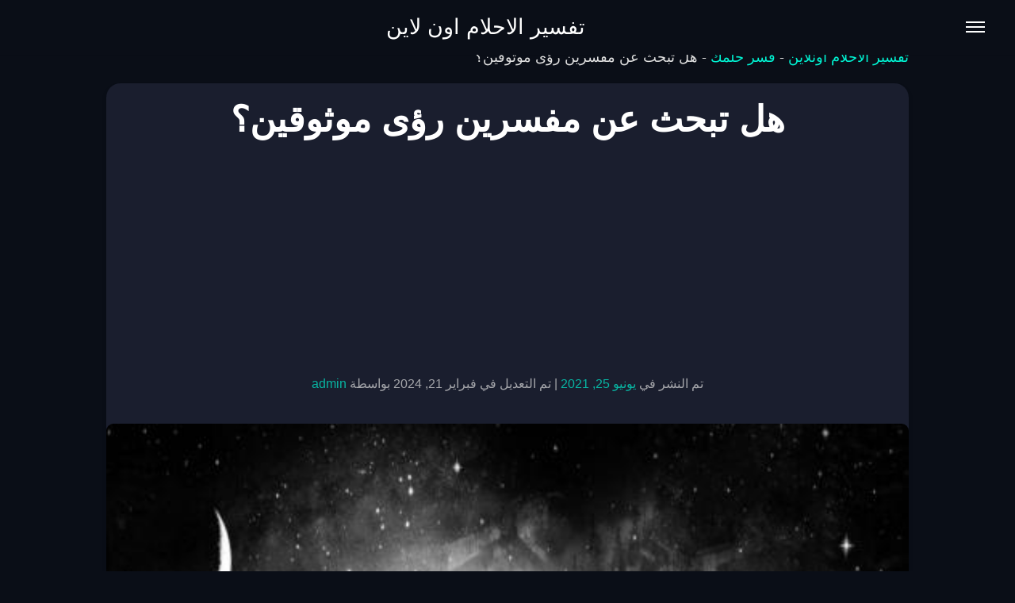

--- FILE ---
content_type: text/html; charset=UTF-8
request_url: https://interpret-dreams-online.com/%D9%85%D9%81%D8%B3%D8%B1%D9%8A%D9%86-%D8%B1%D8%A4%D9%89/
body_size: 16157
content:
<!DOCTYPE html>
<html dir="rtl" lang="ar" prefix="og: https://ogp.me/ns#">
<head>
    <meta charset="UTF-8">
    <meta name="viewport" content="width=device-width, initial-scale=1">
	
	<script async src="https://pagead2.googlesyndication.com/pagead/js/adsbygoogle.js?client=ca-pub-9187798489466970"
     crossorigin="anonymous"></script>
<!-- Google tag (gtag.js) -->
<script async src="https://www.googletagmanager.com/gtag/js?id=G-WZTL1KV0HK"></script>
<script>
  window.dataLayer = window.dataLayer || [];
  function gtag(){dataLayer.push(arguments);}
  gtag('js', new Date());

  gtag('config', 'G-WZTL1KV0HK');
</script>
    <meta name="uri-translation" content="on" />
<!-- تحسين محرك البحث بواسطة رانك ماث - https://rankmath.com/ -->
<title>هل تبحث عن مفسرين رؤى موثوقين؟ - تفسير الاحلام اون لاين</title>
<meta name="description" content="مفسرين رؤى وخدمة تفسير متكاملةإذا كنت بحاجة إلى مفسرين رؤى موثوق في علمهم وخبرتهم لتطمئن تمامًا تجاه كل ما ترى في منامك، استعن بتطبيق &quot;فسر حلمك&quot; المتكامل"/>
<meta name="robots" content="follow, index, max-snippet:-1, max-video-preview:-1, max-image-preview:large"/>
<link rel="canonical" href="https://interpret-dreams-online.com/%d9%85%d9%81%d8%b3%d8%b1%d9%8a%d9%86-%d8%b1%d8%a4%d9%89/" />
<meta property="og:locale" content="ar_AR" />
<meta property="og:type" content="article" />
<meta property="og:title" content="هل تبحث عن مفسرين رؤى موثوقين؟ - تفسير الاحلام اون لاين" />
<meta property="og:description" content="مفسرين رؤى وخدمة تفسير متكاملةإذا كنت بحاجة إلى مفسرين رؤى موثوق في علمهم وخبرتهم لتطمئن تمامًا تجاه كل ما ترى في منامك، استعن بتطبيق &quot;فسر حلمك&quot; المتكامل" />
<meta property="og:url" content="https://interpret-dreams-online.com/%d9%85%d9%81%d8%b3%d8%b1%d9%8a%d9%86-%d8%b1%d8%a4%d9%89/" />
<meta property="og:site_name" content="تفسير الاحلام اون لاين" />
<meta property="article:publisher" content="https://www.facebook.com/A.Plan.Agency.Seo" />
<meta property="article:section" content="فسر حلمك" />
<meta property="og:updated_time" content="2024-02-21T14:07:15+02:00" />
<meta property="og:image" content="https://interpret-dreams-online.com/wp-content/uploads/2021/06/مفسرين-رؤى.jpg" />
<meta property="og:image:secure_url" content="https://interpret-dreams-online.com/wp-content/uploads/2021/06/مفسرين-رؤى.jpg" />
<meta property="og:image:width" content="500" />
<meta property="og:image:height" content="500" />
<meta property="og:image:alt" content="مفسرين رؤى 2021" />
<meta property="og:image:type" content="image/jpeg" />
<meta property="article:published_time" content="2021-06-25T16:48:52+02:00" />
<meta property="article:modified_time" content="2024-02-21T14:07:15+02:00" />
<meta name="twitter:card" content="summary_large_image" />
<meta name="twitter:title" content="هل تبحث عن مفسرين رؤى موثوقين؟ - تفسير الاحلام اون لاين" />
<meta name="twitter:description" content="مفسرين رؤى وخدمة تفسير متكاملةإذا كنت بحاجة إلى مفسرين رؤى موثوق في علمهم وخبرتهم لتطمئن تمامًا تجاه كل ما ترى في منامك، استعن بتطبيق &quot;فسر حلمك&quot; المتكامل" />
<meta name="twitter:image" content="https://interpret-dreams-online.com/wp-content/uploads/2021/06/مفسرين-رؤى.jpg" />
<meta name="twitter:label1" content="كُتب بواسطة" />
<meta name="twitter:data1" content="admin" />
<meta name="twitter:label2" content="مدة القراءة" />
<meta name="twitter:data2" content="5 دقائق" />
<script type="application/ld+json" class="rank-math-schema">{"@context":"https://schema.org","@graph":[{"@type":"Organization","@id":"https://interpret-dreams-online.com/#organization","name":"A Plan Agency","sameAs":["https://www.facebook.com/A.Plan.Agency.Seo"]},{"@type":"WebSite","@id":"https://interpret-dreams-online.com/#website","url":"https://interpret-dreams-online.com","name":"\u062a\u0641\u0633\u064a\u0631 \u0627\u0644\u0627\u062d\u0644\u0627\u0645 \u0627\u0648\u0646 \u0644\u0627\u064a\u0646","publisher":{"@id":"https://interpret-dreams-online.com/#organization"},"inLanguage":"ar"},{"@type":"ImageObject","@id":"https://interpret-dreams-online.com/wp-content/uploads/2021/06/\u0645\u0641\u0633\u0631\u064a\u0646-\u0631\u0624\u0649.jpg","url":"https://interpret-dreams-online.com/wp-content/uploads/2021/06/\u0645\u0641\u0633\u0631\u064a\u0646-\u0631\u0624\u0649.jpg","width":"500","height":"500","caption":"\u0645\u0641\u0633\u0631\u064a\u0646 \u0631\u0624\u0649 2021","inLanguage":"ar"},{"@type":"BreadcrumbList","@id":"https://interpret-dreams-online.com/%d9%85%d9%81%d8%b3%d8%b1%d9%8a%d9%86-%d8%b1%d8%a4%d9%89/#breadcrumb","itemListElement":[{"@type":"ListItem","position":"1","item":{"@id":"https://interpret-dreams-online.com","name":"\u062a\u0641\u0633\u064a\u0631 \u0627\u0644\u0627\u062d\u0644\u0627\u0645 \u0627\u0648\u0646\u0644\u0627\u064a\u0646"}},{"@type":"ListItem","position":"2","item":{"@id":"https://interpret-dreams-online.com/category/%d9%81%d8%b3%d8%b1-%d8%ad%d9%84%d9%85%d9%83/","name":"\u0641\u0633\u0631 \u062d\u0644\u0645\u0643"}},{"@type":"ListItem","position":"3","item":{"@id":"https://interpret-dreams-online.com/%d9%85%d9%81%d8%b3%d8%b1%d9%8a%d9%86-%d8%b1%d8%a4%d9%89/","name":"\u0647\u0644 \u062a\u0628\u062d\u062b \u0639\u0646 \u0645\u0641\u0633\u0631\u064a\u0646 \u0631\u0624\u0649 \u0645\u0648\u062b\u0648\u0642\u064a\u0646\u061f"}}]},{"@type":"WebPage","@id":"https://interpret-dreams-online.com/%d9%85%d9%81%d8%b3%d8%b1%d9%8a%d9%86-%d8%b1%d8%a4%d9%89/#webpage","url":"https://interpret-dreams-online.com/%d9%85%d9%81%d8%b3%d8%b1%d9%8a%d9%86-%d8%b1%d8%a4%d9%89/","name":"\u0647\u0644 \u062a\u0628\u062d\u062b \u0639\u0646 \u0645\u0641\u0633\u0631\u064a\u0646 \u0631\u0624\u0649 \u0645\u0648\u062b\u0648\u0642\u064a\u0646\u061f - \u062a\u0641\u0633\u064a\u0631 \u0627\u0644\u0627\u062d\u0644\u0627\u0645 \u0627\u0648\u0646 \u0644\u0627\u064a\u0646","datePublished":"2021-06-25T16:48:52+02:00","dateModified":"2024-02-21T14:07:15+02:00","isPartOf":{"@id":"https://interpret-dreams-online.com/#website"},"primaryImageOfPage":{"@id":"https://interpret-dreams-online.com/wp-content/uploads/2021/06/\u0645\u0641\u0633\u0631\u064a\u0646-\u0631\u0624\u0649.jpg"},"inLanguage":"ar","breadcrumb":{"@id":"https://interpret-dreams-online.com/%d9%85%d9%81%d8%b3%d8%b1%d9%8a%d9%86-%d8%b1%d8%a4%d9%89/#breadcrumb"}},{"@type":"Person","@id":"https://interpret-dreams-online.com/author/admin/","name":"admin","url":"https://interpret-dreams-online.com/author/admin/","image":{"@type":"ImageObject","@id":"https://secure.gravatar.com/avatar/5995777f47aac57a9aa0f26fc41505e7f1d89d55c6c4a4356064da51755972df?s=96&amp;d=blank&amp;r=g","url":"https://secure.gravatar.com/avatar/5995777f47aac57a9aa0f26fc41505e7f1d89d55c6c4a4356064da51755972df?s=96&amp;d=blank&amp;r=g","caption":"admin","inLanguage":"ar"},"sameAs":["http://interpret-dreams-online.com"],"worksFor":{"@id":"https://interpret-dreams-online.com/#organization"}},{"@type":"BlogPosting","headline":"\u0647\u0644 \u062a\u0628\u062d\u062b \u0639\u0646 \u0645\u0641\u0633\u0631\u064a\u0646 \u0631\u0624\u0649 \u0645\u0648\u062b\u0648\u0642\u064a\u0646\u061f - \u062a\u0641\u0633\u064a\u0631 \u0627\u0644\u0627\u062d\u0644\u0627\u0645 \u0627\u0648\u0646 \u0644\u0627\u064a\u0646","datePublished":"2021-06-25T16:48:52+02:00","dateModified":"2024-02-21T14:07:15+02:00","articleSection":"\u0641\u0633\u0631 \u062d\u0644\u0645\u0643","author":{"@id":"https://interpret-dreams-online.com/author/admin/","name":"admin"},"publisher":{"@id":"https://interpret-dreams-online.com/#organization"},"description":"\u0645\u0641\u0633\u0631\u064a\u0646 \u0631\u0624\u0649 \u0648\u062e\u062f\u0645\u0629 \u062a\u0641\u0633\u064a\u0631 \u0645\u062a\u0643\u0627\u0645\u0644\u0629\u0625\u0630\u0627 \u0643\u0646\u062a \u0628\u062d\u0627\u062c\u0629 \u0625\u0644\u0649 \u0645\u0641\u0633\u0631\u064a\u0646 \u0631\u0624\u0649 \u0645\u0648\u062b\u0648\u0642 \u0641\u064a \u0639\u0644\u0645\u0647\u0645 \u0648\u062e\u0628\u0631\u062a\u0647\u0645 \u0644\u062a\u0637\u0645\u0626\u0646 \u062a\u0645\u0627\u0645\u064b\u0627 \u062a\u062c\u0627\u0647 \u0643\u0644 \u0645\u0627 \u062a\u0631\u0649 \u0641\u064a \u0645\u0646\u0627\u0645\u0643\u060c \u0627\u0633\u062a\u0639\u0646 \u0628\u062a\u0637\u0628\u064a\u0642 &quot;\u0641\u0633\u0631 \u062d\u0644\u0645\u0643&quot; \u0627\u0644\u0645\u062a\u0643\u0627\u0645\u0644","name":"\u0647\u0644 \u062a\u0628\u062d\u062b \u0639\u0646 \u0645\u0641\u0633\u0631\u064a\u0646 \u0631\u0624\u0649 \u0645\u0648\u062b\u0648\u0642\u064a\u0646\u061f - \u062a\u0641\u0633\u064a\u0631 \u0627\u0644\u0627\u062d\u0644\u0627\u0645 \u0627\u0648\u0646 \u0644\u0627\u064a\u0646","@id":"https://interpret-dreams-online.com/%d9%85%d9%81%d8%b3%d8%b1%d9%8a%d9%86-%d8%b1%d8%a4%d9%89/#richSnippet","isPartOf":{"@id":"https://interpret-dreams-online.com/%d9%85%d9%81%d8%b3%d8%b1%d9%8a%d9%86-%d8%b1%d8%a4%d9%89/#webpage"},"image":{"@id":"https://interpret-dreams-online.com/wp-content/uploads/2021/06/\u0645\u0641\u0633\u0631\u064a\u0646-\u0631\u0624\u0649.jpg"},"inLanguage":"ar","mainEntityOfPage":{"@id":"https://interpret-dreams-online.com/%d9%85%d9%81%d8%b3%d8%b1%d9%8a%d9%86-%d8%b1%d8%a4%d9%89/#webpage"}}]}</script>
<!-- /إضافة تحسين محركات البحث لووردبريس Rank Math -->

<link rel='dns-prefetch' href='//cdnjs.cloudflare.com' />
<link rel="alternate" type="application/rss+xml" title="تفسير الاحلام اون لاين &laquo; الخلاصة" href="https://interpret-dreams-online.com/feed/" />
<link rel="alternate" type="application/rss+xml" title="تفسير الاحلام اون لاين &laquo; خلاصة التعليقات" href="https://interpret-dreams-online.com/comments/feed/" />
<link rel="alternate" type="application/rss+xml" title="تفسير الاحلام اون لاين &laquo; هل تبحث عن مفسرين رؤى موثوقين؟ خلاصة التعليقات" href="https://interpret-dreams-online.com/%d9%85%d9%81%d8%b3%d8%b1%d9%8a%d9%86-%d8%b1%d8%a4%d9%89/feed/" />
<link rel="alternate" title="oEmbed (JSON)" type="application/json+oembed" href="https://interpret-dreams-online.com/wp-json/oembed/1.0/embed?url=https%3A%2F%2Finterpret-dreams-online.com%2F%25d9%2585%25d9%2581%25d8%25b3%25d8%25b1%25d9%258a%25d9%2586-%25d8%25b1%25d8%25a4%25d9%2589%2F" />
<link rel="alternate" title="oEmbed (XML)" type="text/xml+oembed" href="https://interpret-dreams-online.com/wp-json/oembed/1.0/embed?url=https%3A%2F%2Finterpret-dreams-online.com%2F%25d9%2585%25d9%2581%25d8%25b3%25d8%25b1%25d9%258a%25d9%2586-%25d8%25b1%25d8%25a4%25d9%2589%2F&#038;format=xml" />
<style id='wp-img-auto-sizes-contain-inline-css'>
img:is([sizes=auto i],[sizes^="auto," i]){contain-intrinsic-size:3000px 1500px}
/*# sourceURL=wp-img-auto-sizes-contain-inline-css */
</style>
<style id='wp-emoji-styles-inline-css'>

	img.wp-smiley, img.emoji {
		display: inline !important;
		border: none !important;
		box-shadow: none !important;
		height: 1em !important;
		width: 1em !important;
		margin: 0 0.07em !important;
		vertical-align: -0.1em !important;
		background: none !important;
		padding: 0 !important;
	}
/*# sourceURL=wp-emoji-styles-inline-css */
</style>
<style id='wp-block-library-inline-css'>
:root{--wp-block-synced-color:#7a00df;--wp-block-synced-color--rgb:122,0,223;--wp-bound-block-color:var(--wp-block-synced-color);--wp-editor-canvas-background:#ddd;--wp-admin-theme-color:#007cba;--wp-admin-theme-color--rgb:0,124,186;--wp-admin-theme-color-darker-10:#006ba1;--wp-admin-theme-color-darker-10--rgb:0,107,160.5;--wp-admin-theme-color-darker-20:#005a87;--wp-admin-theme-color-darker-20--rgb:0,90,135;--wp-admin-border-width-focus:2px}@media (min-resolution:192dpi){:root{--wp-admin-border-width-focus:1.5px}}.wp-element-button{cursor:pointer}:root .has-very-light-gray-background-color{background-color:#eee}:root .has-very-dark-gray-background-color{background-color:#313131}:root .has-very-light-gray-color{color:#eee}:root .has-very-dark-gray-color{color:#313131}:root .has-vivid-green-cyan-to-vivid-cyan-blue-gradient-background{background:linear-gradient(135deg,#00d084,#0693e3)}:root .has-purple-crush-gradient-background{background:linear-gradient(135deg,#34e2e4,#4721fb 50%,#ab1dfe)}:root .has-hazy-dawn-gradient-background{background:linear-gradient(135deg,#faaca8,#dad0ec)}:root .has-subdued-olive-gradient-background{background:linear-gradient(135deg,#fafae1,#67a671)}:root .has-atomic-cream-gradient-background{background:linear-gradient(135deg,#fdd79a,#004a59)}:root .has-nightshade-gradient-background{background:linear-gradient(135deg,#330968,#31cdcf)}:root .has-midnight-gradient-background{background:linear-gradient(135deg,#020381,#2874fc)}:root{--wp--preset--font-size--normal:16px;--wp--preset--font-size--huge:42px}.has-regular-font-size{font-size:1em}.has-larger-font-size{font-size:2.625em}.has-normal-font-size{font-size:var(--wp--preset--font-size--normal)}.has-huge-font-size{font-size:var(--wp--preset--font-size--huge)}.has-text-align-center{text-align:center}.has-text-align-left{text-align:left}.has-text-align-right{text-align:right}.has-fit-text{white-space:nowrap!important}#end-resizable-editor-section{display:none}.aligncenter{clear:both}.items-justified-left{justify-content:flex-start}.items-justified-center{justify-content:center}.items-justified-right{justify-content:flex-end}.items-justified-space-between{justify-content:space-between}.screen-reader-text{border:0;clip-path:inset(50%);height:1px;margin:-1px;overflow:hidden;padding:0;position:absolute;width:1px;word-wrap:normal!important}.screen-reader-text:focus{background-color:#ddd;clip-path:none;color:#444;display:block;font-size:1em;height:auto;left:5px;line-height:normal;padding:15px 23px 14px;text-decoration:none;top:5px;width:auto;z-index:100000}html :where(.has-border-color){border-style:solid}html :where([style*=border-top-color]){border-top-style:solid}html :where([style*=border-right-color]){border-right-style:solid}html :where([style*=border-bottom-color]){border-bottom-style:solid}html :where([style*=border-left-color]){border-left-style:solid}html :where([style*=border-width]){border-style:solid}html :where([style*=border-top-width]){border-top-style:solid}html :where([style*=border-right-width]){border-right-style:solid}html :where([style*=border-bottom-width]){border-bottom-style:solid}html :where([style*=border-left-width]){border-left-style:solid}html :where(img[class*=wp-image-]){height:auto;max-width:100%}:where(figure){margin:0 0 1em}html :where(.is-position-sticky){--wp-admin--admin-bar--position-offset:var(--wp-admin--admin-bar--height,0px)}@media screen and (max-width:600px){html :where(.is-position-sticky){--wp-admin--admin-bar--position-offset:0px}}

/*# sourceURL=wp-block-library-inline-css */
</style><style id='global-styles-inline-css'>
:root{--wp--preset--aspect-ratio--square: 1;--wp--preset--aspect-ratio--4-3: 4/3;--wp--preset--aspect-ratio--3-4: 3/4;--wp--preset--aspect-ratio--3-2: 3/2;--wp--preset--aspect-ratio--2-3: 2/3;--wp--preset--aspect-ratio--16-9: 16/9;--wp--preset--aspect-ratio--9-16: 9/16;--wp--preset--color--black: #000000;--wp--preset--color--cyan-bluish-gray: #abb8c3;--wp--preset--color--white: #ffffff;--wp--preset--color--pale-pink: #f78da7;--wp--preset--color--vivid-red: #cf2e2e;--wp--preset--color--luminous-vivid-orange: #ff6900;--wp--preset--color--luminous-vivid-amber: #fcb900;--wp--preset--color--light-green-cyan: #7bdcb5;--wp--preset--color--vivid-green-cyan: #00d084;--wp--preset--color--pale-cyan-blue: #8ed1fc;--wp--preset--color--vivid-cyan-blue: #0693e3;--wp--preset--color--vivid-purple: #9b51e0;--wp--preset--gradient--vivid-cyan-blue-to-vivid-purple: linear-gradient(135deg,rgb(6,147,227) 0%,rgb(155,81,224) 100%);--wp--preset--gradient--light-green-cyan-to-vivid-green-cyan: linear-gradient(135deg,rgb(122,220,180) 0%,rgb(0,208,130) 100%);--wp--preset--gradient--luminous-vivid-amber-to-luminous-vivid-orange: linear-gradient(135deg,rgb(252,185,0) 0%,rgb(255,105,0) 100%);--wp--preset--gradient--luminous-vivid-orange-to-vivid-red: linear-gradient(135deg,rgb(255,105,0) 0%,rgb(207,46,46) 100%);--wp--preset--gradient--very-light-gray-to-cyan-bluish-gray: linear-gradient(135deg,rgb(238,238,238) 0%,rgb(169,184,195) 100%);--wp--preset--gradient--cool-to-warm-spectrum: linear-gradient(135deg,rgb(74,234,220) 0%,rgb(151,120,209) 20%,rgb(207,42,186) 40%,rgb(238,44,130) 60%,rgb(251,105,98) 80%,rgb(254,248,76) 100%);--wp--preset--gradient--blush-light-purple: linear-gradient(135deg,rgb(255,206,236) 0%,rgb(152,150,240) 100%);--wp--preset--gradient--blush-bordeaux: linear-gradient(135deg,rgb(254,205,165) 0%,rgb(254,45,45) 50%,rgb(107,0,62) 100%);--wp--preset--gradient--luminous-dusk: linear-gradient(135deg,rgb(255,203,112) 0%,rgb(199,81,192) 50%,rgb(65,88,208) 100%);--wp--preset--gradient--pale-ocean: linear-gradient(135deg,rgb(255,245,203) 0%,rgb(182,227,212) 50%,rgb(51,167,181) 100%);--wp--preset--gradient--electric-grass: linear-gradient(135deg,rgb(202,248,128) 0%,rgb(113,206,126) 100%);--wp--preset--gradient--midnight: linear-gradient(135deg,rgb(2,3,129) 0%,rgb(40,116,252) 100%);--wp--preset--font-size--small: 13px;--wp--preset--font-size--medium: 20px;--wp--preset--font-size--large: 36px;--wp--preset--font-size--x-large: 42px;--wp--preset--spacing--20: 0.44rem;--wp--preset--spacing--30: 0.67rem;--wp--preset--spacing--40: 1rem;--wp--preset--spacing--50: 1.5rem;--wp--preset--spacing--60: 2.25rem;--wp--preset--spacing--70: 3.38rem;--wp--preset--spacing--80: 5.06rem;--wp--preset--shadow--natural: 6px 6px 9px rgba(0, 0, 0, 0.2);--wp--preset--shadow--deep: 12px 12px 50px rgba(0, 0, 0, 0.4);--wp--preset--shadow--sharp: 6px 6px 0px rgba(0, 0, 0, 0.2);--wp--preset--shadow--outlined: 6px 6px 0px -3px rgb(255, 255, 255), 6px 6px rgb(0, 0, 0);--wp--preset--shadow--crisp: 6px 6px 0px rgb(0, 0, 0);}:where(.is-layout-flex){gap: 0.5em;}:where(.is-layout-grid){gap: 0.5em;}body .is-layout-flex{display: flex;}.is-layout-flex{flex-wrap: wrap;align-items: center;}.is-layout-flex > :is(*, div){margin: 0;}body .is-layout-grid{display: grid;}.is-layout-grid > :is(*, div){margin: 0;}:where(.wp-block-columns.is-layout-flex){gap: 2em;}:where(.wp-block-columns.is-layout-grid){gap: 2em;}:where(.wp-block-post-template.is-layout-flex){gap: 1.25em;}:where(.wp-block-post-template.is-layout-grid){gap: 1.25em;}.has-black-color{color: var(--wp--preset--color--black) !important;}.has-cyan-bluish-gray-color{color: var(--wp--preset--color--cyan-bluish-gray) !important;}.has-white-color{color: var(--wp--preset--color--white) !important;}.has-pale-pink-color{color: var(--wp--preset--color--pale-pink) !important;}.has-vivid-red-color{color: var(--wp--preset--color--vivid-red) !important;}.has-luminous-vivid-orange-color{color: var(--wp--preset--color--luminous-vivid-orange) !important;}.has-luminous-vivid-amber-color{color: var(--wp--preset--color--luminous-vivid-amber) !important;}.has-light-green-cyan-color{color: var(--wp--preset--color--light-green-cyan) !important;}.has-vivid-green-cyan-color{color: var(--wp--preset--color--vivid-green-cyan) !important;}.has-pale-cyan-blue-color{color: var(--wp--preset--color--pale-cyan-blue) !important;}.has-vivid-cyan-blue-color{color: var(--wp--preset--color--vivid-cyan-blue) !important;}.has-vivid-purple-color{color: var(--wp--preset--color--vivid-purple) !important;}.has-black-background-color{background-color: var(--wp--preset--color--black) !important;}.has-cyan-bluish-gray-background-color{background-color: var(--wp--preset--color--cyan-bluish-gray) !important;}.has-white-background-color{background-color: var(--wp--preset--color--white) !important;}.has-pale-pink-background-color{background-color: var(--wp--preset--color--pale-pink) !important;}.has-vivid-red-background-color{background-color: var(--wp--preset--color--vivid-red) !important;}.has-luminous-vivid-orange-background-color{background-color: var(--wp--preset--color--luminous-vivid-orange) !important;}.has-luminous-vivid-amber-background-color{background-color: var(--wp--preset--color--luminous-vivid-amber) !important;}.has-light-green-cyan-background-color{background-color: var(--wp--preset--color--light-green-cyan) !important;}.has-vivid-green-cyan-background-color{background-color: var(--wp--preset--color--vivid-green-cyan) !important;}.has-pale-cyan-blue-background-color{background-color: var(--wp--preset--color--pale-cyan-blue) !important;}.has-vivid-cyan-blue-background-color{background-color: var(--wp--preset--color--vivid-cyan-blue) !important;}.has-vivid-purple-background-color{background-color: var(--wp--preset--color--vivid-purple) !important;}.has-black-border-color{border-color: var(--wp--preset--color--black) !important;}.has-cyan-bluish-gray-border-color{border-color: var(--wp--preset--color--cyan-bluish-gray) !important;}.has-white-border-color{border-color: var(--wp--preset--color--white) !important;}.has-pale-pink-border-color{border-color: var(--wp--preset--color--pale-pink) !important;}.has-vivid-red-border-color{border-color: var(--wp--preset--color--vivid-red) !important;}.has-luminous-vivid-orange-border-color{border-color: var(--wp--preset--color--luminous-vivid-orange) !important;}.has-luminous-vivid-amber-border-color{border-color: var(--wp--preset--color--luminous-vivid-amber) !important;}.has-light-green-cyan-border-color{border-color: var(--wp--preset--color--light-green-cyan) !important;}.has-vivid-green-cyan-border-color{border-color: var(--wp--preset--color--vivid-green-cyan) !important;}.has-pale-cyan-blue-border-color{border-color: var(--wp--preset--color--pale-cyan-blue) !important;}.has-vivid-cyan-blue-border-color{border-color: var(--wp--preset--color--vivid-cyan-blue) !important;}.has-vivid-purple-border-color{border-color: var(--wp--preset--color--vivid-purple) !important;}.has-vivid-cyan-blue-to-vivid-purple-gradient-background{background: var(--wp--preset--gradient--vivid-cyan-blue-to-vivid-purple) !important;}.has-light-green-cyan-to-vivid-green-cyan-gradient-background{background: var(--wp--preset--gradient--light-green-cyan-to-vivid-green-cyan) !important;}.has-luminous-vivid-amber-to-luminous-vivid-orange-gradient-background{background: var(--wp--preset--gradient--luminous-vivid-amber-to-luminous-vivid-orange) !important;}.has-luminous-vivid-orange-to-vivid-red-gradient-background{background: var(--wp--preset--gradient--luminous-vivid-orange-to-vivid-red) !important;}.has-very-light-gray-to-cyan-bluish-gray-gradient-background{background: var(--wp--preset--gradient--very-light-gray-to-cyan-bluish-gray) !important;}.has-cool-to-warm-spectrum-gradient-background{background: var(--wp--preset--gradient--cool-to-warm-spectrum) !important;}.has-blush-light-purple-gradient-background{background: var(--wp--preset--gradient--blush-light-purple) !important;}.has-blush-bordeaux-gradient-background{background: var(--wp--preset--gradient--blush-bordeaux) !important;}.has-luminous-dusk-gradient-background{background: var(--wp--preset--gradient--luminous-dusk) !important;}.has-pale-ocean-gradient-background{background: var(--wp--preset--gradient--pale-ocean) !important;}.has-electric-grass-gradient-background{background: var(--wp--preset--gradient--electric-grass) !important;}.has-midnight-gradient-background{background: var(--wp--preset--gradient--midnight) !important;}.has-small-font-size{font-size: var(--wp--preset--font-size--small) !important;}.has-medium-font-size{font-size: var(--wp--preset--font-size--medium) !important;}.has-large-font-size{font-size: var(--wp--preset--font-size--large) !important;}.has-x-large-font-size{font-size: var(--wp--preset--font-size--x-large) !important;}
/*# sourceURL=global-styles-inline-css */
</style>

<style id='classic-theme-styles-inline-css'>
/*! This file is auto-generated */
.wp-block-button__link{color:#fff;background-color:#32373c;border-radius:9999px;box-shadow:none;text-decoration:none;padding:calc(.667em + 2px) calc(1.333em + 2px);font-size:1.125em}.wp-block-file__button{background:#32373c;color:#fff;text-decoration:none}
/*# sourceURL=/wp-includes/css/classic-themes.min.css */
</style>
<link rel='stylesheet' id='bbp-default-css' href='https://interpret-dreams-online.com/wp-content/plugins/bbpress/templates/default/css/bbpress.min.css?ver=2.6.14' media='all' />
<link rel='stylesheet' id='bbp-default-rtl-css' href='https://interpret-dreams-online.com/wp-content/plugins/bbpress/templates/default/css/bbpress-rtl.min.css?ver=2.6.14' media='all' />
<link rel='stylesheet' id='awesome-arabic-blog-style-rtl-css' href='https://interpret-dreams-online.com/wp-content/themes/Final-A-Plan-Themez/style-rtl.css?ver=5.0' media='all' />
<link rel='stylesheet' id='font-awesome-css' href='https://cdnjs.cloudflare.com/ajax/libs/font-awesome/5.15.3/css/all.min.css?ver=5.15.3' media='all' />
<link rel="https://api.w.org/" href="https://interpret-dreams-online.com/wp-json/" /><link rel="alternate" title="JSON" type="application/json" href="https://interpret-dreams-online.com/wp-json/wp/v2/posts/5925" /><link rel="EditURI" type="application/rsd+xml" title="RSD" href="https://interpret-dreams-online.com/xmlrpc.php?rsd" />
<link rel="stylesheet" href="https://interpret-dreams-online.com/wp-content/themes/Final-A-Plan-Themez/rtl.css" media="screen" /><meta name="generator" content="WordPress 6.9" />
<link rel='shortlink' href='https://interpret-dreams-online.com/?p=5925' />
<link rel="pingback" href="https://interpret-dreams-online.com/xmlrpc.php">		<style id="wp-custom-css">
			/* Make figure and its contents responsive */
figure.wp-caption {
    max-width: 100% !important;
    width: auto !important;
    height: auto;
    display: block;
}

 /* Only show ads on screens smaller than or equal to 768px */
    @media (max-width: 768px) {
        .mobile-ad {
            display: block; /* Show the ad on mobile devices */
        }
    }

    /* Hide the ad by default on larger screens */
    .mobile-ad {
        display: none;
    }

/* Make the image inside the figure responsive */
figure.wp-caption img {
    max-width: 100%;
    height: auto;
    display: block;
}

/* Style the caption */
figure.wp-caption figcaption.wp-caption-text {
    width: 100%;
    box-sizing: border-box;
    padding: 10px;
    margin-top: 5px;
}

/* Ensure proper alignment */
figure.wp-caption.aligncenter {
    margin-left: auto;
    margin-right: auto;
}

figure.wp-caption.alignleft {
    float: left;
    margin-right: 20px;
}

figure.wp-caption.alignright {
    float: right;
    margin-left: 20px;
}
.forums.bbp-replies {
    background-color: black;
    color: white; /* Adding white text color for better readability against black background */
    padding: 15px; /* Adding some padding for better spacing */
}

/* Ensuring child elements inherit the text color */
.forums.bbp-replies * {
    color: white;
}

#bbpress-forums div.odd,
#bbpress-forums ul.odd {
    background-color: black;
    color: white; /* Adding white text for contrast */
}

/* Ensuring child elements inherit the text color */
#bbpress-forums div.odd *,
#bbpress-forums ul.odd * {
    color: white;
}		</style>
		</head>
<body class="rtl wp-singular post-template-default single single-post postid-5925 single-format-standard wp-embed-responsive wp-theme-Final-A-Plan-Themez">

<script type="text/javascript" id="bbp-swap-no-js-body-class">
	document.body.className = document.body.className.replace( 'bbp-no-js', 'bbp-js' );
</script>

<div id="page" class="site">
    <a class="skip-link screen-reader-text" href="#primary">Skip to content</a>

    <header id="masthead" class="site-header">
        <div class="header-main">
            
            <div class="header-content">
                <button class="menu-toggle" aria-controls="primary-menu" aria-expanded="false">
                    <span class="screen-reader-text">Toggle Menu</span>
                    <span class="menu-icon"></span>
                </button>

                <div class="site-branding">
                                            <p class="site-title"><a href="https://interpret-dreams-online.com/" rel="home">تفسير الاحلام اون لاين</a></p>
                                        </div><!-- .site-branding -->
            </div><!-- .header-content -->

            <nav id="site-navigation" class="main-navigation">
                <ul id="primary-menu" class="nav-menu"><li id="menu-item-64" class="menu-item menu-item-type-taxonomy menu-item-object-category menu-item-64"><a href="https://interpret-dreams-online.com/category/%d8%aa%d9%81%d8%b3%d9%8a%d8%b1-%d8%a7%d9%84%d8%a3%d8%ad%d9%84%d8%a7%d9%85-%d9%84%d9%84%d9%86%d8%a7%d8%a8%d9%84%d8%b3%d9%8a-%d9%88%d8%a7%d8%a8%d9%86-%d8%b3%d9%8a%d8%b1%d9%8a%d9%86/%d8%aa%d9%81%d8%b3%d9%8a%d8%b1-%d8%a7%d9%84%d8%a3%d8%ad%d9%84%d8%a7%d9%85-%d9%84%d8%a7%d8%a8%d9%86-%d8%b3%d9%8a%d8%b1%d9%8a%d9%86/">تفسير الأحلام لابن سيرين</a></li>
<li id="menu-item-268372" class="menu-item menu-item-type-taxonomy menu-item-object-category menu-item-268372"><a href="https://interpret-dreams-online.com/category/%d8%aa%d9%81%d8%b3%d9%8a%d8%b1-%d8%a7%d9%84%d8%a3%d8%ad%d9%84%d8%a7%d9%85-%d9%84%d9%84%d9%86%d8%a7%d8%a8%d9%84%d8%b3%d9%8a-%d9%88%d8%a7%d8%a8%d9%86-%d8%b3%d9%8a%d8%b1%d9%8a%d9%86/">تفسير الأحلام للنابلسي وابن سيرين</a></li>
</ul>            </nav><!-- #site-navigation -->

<style>
/* Hide ad by default */
.mobile-ad {
    display: none;
}

/* Show ad only on screens less than or equal to 768 pixels wide */
@media (max-width: 768px) {
    .mobile-ad {
        display: block;
    }
}
</style>

<div class="mobile-ad">
<!-- Ezoic - top_of_page - top_of_page -->
	<div id="ezoic-pub-ad-placeholder-194"></div>
<!-- End Ezoic - top_of_page - top_of_page -->
</div>

                    </div><!-- .header-main -->
    </header><!-- #masthead -->

    <div id="content" class="site-content">
        <div class="container">
    <main id="primary" class="site-main">

        <nav aria-label="breadcrumbs" class="rank-math-breadcrumb"><p><a href="https://interpret-dreams-online.com">تفسير الاحلام اونلاين</a><span class="separator"> - </span><a href="https://interpret-dreams-online.com/category/%d9%81%d8%b3%d8%b1-%d8%ad%d9%84%d9%85%d9%83/">فسر حلمك</a><span class="separator"> - </span><span class="last">هل تبحث عن مفسرين رؤى موثوقين؟</span></p></nav> 
<article id="post-5925" class="post-5925 post type-post status-publish format-standard has-post-thumbnail hentry category-2740">
    <header class="entry-header">
        <h1 class="entry-title">هل تبحث عن مفسرين رؤى موثوقين؟</h1>		<script async src="https://pagead2.googlesyndication.com/pagead/js/adsbygoogle.js?client=ca-pub-9187798489466970"
     crossorigin="anonymous"></script>
<!-- secret -->
<ins class="adsbygoogle"
     style="display:block"
     data-ad-client="ca-pub-9187798489466970"
     data-ad-slot="1903005304"
     data-ad-format="auto"
     data-full-width-responsive="true"></ins>
<script>
     (adsbygoogle = window.adsbygoogle || []).push({});
</script>
                    <div class="entry-meta">
                <span class="posted-on">تم النشر في <a href="https://interpret-dreams-online.com/%d9%85%d9%81%d8%b3%d8%b1%d9%8a%d9%86-%d8%b1%d8%a4%d9%89/" rel="bookmark"><time class="entry-date published" datetime="2021-06-25T16:48:52+02:00">يونيو 25, 2021</time></a> | تم التعديل في <time class="updated" datetime="2024-02-21T14:07:15+02:00">فبراير 21, 2024</time></span><span class="byline"> بواسطة <span class="author vcard"><a class="url fn n" href="https://interpret-dreams-online.com/author/admin/">admin</a></span></span>            </div><!-- .entry-meta -->
            </header><!-- .entry-header -->

    
            <div class="post-thumbnail">
                <img width="500" height="500" src="https://interpret-dreams-online.com/wp-content/uploads/2021/06/مفسرين-رؤى.jpg" class="attachment-post-thumbnail size-post-thumbnail wp-post-image" alt="مفسرين رؤى 2021" decoding="async" fetchpriority="high" srcset="https://interpret-dreams-online.com/wp-content/uploads/2021/06/مفسرين-رؤى.jpg 500w, https://interpret-dreams-online.com/wp-content/uploads/2021/06/مفسرين-رؤى-150x150.jpg 150w" sizes="(max-width: 500px) 100vw, 500px" />            </div><!-- .post-thumbnail -->

        <script async src="https://pagead2.googlesyndication.com/pagead/js/adsbygoogle.js?client=ca-pub-9187798489466970"
     crossorigin="anonymous"></script>
<!-- middleardill -->
<ins class="adsbygoogle"
     style="display:block"
     data-ad-client="ca-pub-9187798489466970"
     data-ad-slot="3689826396"
     data-ad-format="auto"
     data-full-width-responsive="true"></ins>
<script>
     (adsbygoogle = window.adsbygoogle || []).push({});
</script>
    <div class="entry-content">
        <p><strong style="font-size: 25px; color: #333333;">مفسرين رؤى وخدمة تفسير متكاملة</strong>إذا كنت بحاجة إلى مفسرين رؤى موثوق في علمهم وخبرتهم لتطمئن تمامًا تجاه كل ما ترى في منامك، استعن بتطبيق<strong> &#8220;فسر حلمك&#8221;</strong> المتكامل لتعرف المعلومة سريعًا وبدقة دون المزيد من البحث والتقصي عن وسيلة مناسبة تبتعد بك عن الاستغلال بمختلف صوره، خاصة بعد شيوع الكثيرين ممن يدّعون العلم بتأويل الأحلام بناء على الاجتهادات الشخصية والآراء العابرة، ولا يدركون مدى خطورة ذلك وانعكاسه السلبي على الأشخاص التي تضع ثقتها كاملة فيهم.</p>
<p><img decoding="async" class="size-full wp-image-5942 aligncenter" src="https://interpret-dreams-online.com/wp-content/uploads/2021/06/مفسرين-رؤى.jpg" alt="مفسرين رؤى 2021" width="1280" height="800" srcset="https://interpret-dreams-online.com/wp-content/uploads/2021/06/مفسرين-رؤى-300x188.jpg 300w, https://interpret-dreams-online.com/wp-content/uploads/2021/06/مفسرين-رؤى-1024x640.jpg 1024w, https://interpret-dreams-online.com/wp-content/uploads/2021/06/مفسرين-رؤى-768x480.jpg 768w" sizes="(max-width: 1280px) 100vw, 1280px" /></p>
<h2><strong>كيف أجد معبر رؤى موثوق؟</strong></h2>
<ul>
<li>حين تحتاج إلى معبر رؤى موثوق لا تندفع نحو أي مصادر عابرة تمر أمامك، بل امتلك الوعي الكافي بالتمييز بين لعلماء حقًا والمخادعون ممن ينسبون العلم لأنفسهم.</li>
<li>بذلك تتجنب التعرض للاستغلال من أحد الدجالين، هؤلاء يبالغون في تهويل التفسير ويشعرونك بمدى خطورة الأمر وأن الحل يكمن بأيديهم فقط! وكل ذلك مجرد هراء.</li>
<li>عالم التفسير الموثوق يتحدث بالقرآن والسنة ويستند إلى المنطق والعلم، لا يُحرف المعاني ويدَعي الأقاويل، ولا يخوض بحديثه في غيبيات أو أقدار؛ لأنه يدرك تمامًا أن الأمر في الأساس اجتهادات.</li>
<li>وهذا ما نوفره لك عزيزي القارئ على تطبيق <strong style="text-transform: initial;">&#8220;فسر حلمك&#8221;</strong><span style="text-transform: initial;"> وباقة من كبار علماء التفسير المتخصصين بالسعودية وبعض الدول العربية، فور البدء باستخدامه تلمس كل ما سبق بنفسك.</span></li>
</ul>
<h2><strong>معبر رؤى تويتر</strong></h2>
<ul>
<li>إذا كنت تفضل العثور على معبر رؤى تويتر ليكون التواصل أكثر مرونة في تبادل الرسائل النصية والاطلاع على رأيه بأسرع وقت ممكن، فالتطبيق يضمن لك ذلك وأكثر.</li>
<li><strong style="text-transform: initial;">&#8220;فسر حلمك&#8221;</strong><span style="text-transform: initial;"> تطبيق تقني مخصص لتفسير الرؤى والأحلام فقط، أي يستقبل رسائلك واستفساراتك على مدار اليوم دون وجود فرصة للتجاهل أو التسويف.</span></li>
<li>ويتم التواصل مع مفسرين رؤى عبر الرسائل النصية والحوار المكتوب مثل أشهر مواقع التواصل الاجتماعي تويتر والواتس آب، تتعرف أونلاين على تفسير حلمك دون أن تستعين بأحد هاتفيًا.</li>
<li>لا تحمل همًا بعد الآن للرد على سؤالك في الوقت المناسب، والاعتماد كليًا على مصدر آمن وموثوق دون أن تكون محاطًا بالتخوفات والوساوس.</li>
</ul>
<h2><strong>رقم مفسر رؤى ممتاز</strong></h2>
<ul>
<li>هنا بديلك عن طلب رقم مفسر رؤى ممتاز، تطبيق <strong>&#8220;فسر حلمك&#8221;</strong> يغنيك تمامًا عن التواصل الهاتفي والتعرض لقبول أو رفض حديثك أو التسويف في الرد عليك من الأساس.</li>
<li>بخلاف ذلك يكون الوضع مُهيأ باستمرار لاستقبال حديثك على التطبيق، في أي وقت تنقر على أيقونته وتبدأ بالتفاعل من خلال كتابة حلمك في رسالة وانتظار الرد عليها.</li>
<li>يجيب عليك مفسرين رؤى فقهاء وذوي علم وخبرة طويلة تؤهلهم لمنحك المعلومة وتقديم الفتوى بصدق وأمانة، خاصة لمن يخلطون بين الأحلام والرؤى وتحاصرهم المخاوف دون داع.</li>
<li>علم تفسير الرؤى مُعترف به شرعيًا وجاء ذكره في القرآن، ولكن لينبهنا إلى بعض الأشياء لا ليشكل أقدارنا وننشغل به عن أساسيات الحياة، فالاهتمام المبالغ فيه يجعل الأمور تتعقد.</li>
</ul>
<p><span style="font-weight: 400;"> </span><b>لسه مش لاقي تفسير لحلمك؟ ادخل على جوجل وابحث عن </b><b>موقع تفسير الاحلام اون لاين</b><b>.</b></p>
<h2><strong>أرقام مفسرين رؤى ثقة</strong></h2>
<ul>
<li>لا تستهلك وقتك في البحث بين المواقع عن أرقام مفسرين رؤى ثقة لتصلك المعلومة بدقة دون تشتت أو تحريف؛ لأن تطبيق <strong>&#8220;فسر حلمك&#8221;</strong> يوفر لك ذلك دون أدنى مجهود.</li>
<li>يمثل حلقة الوصل بينك وبين مفسرين رؤى متخصصين لتتبادل معهم مساحة من الحديث الواضح والتلقائي تعبر به عن كل ما تريد فهمه، ويأتيك الرد وفق ما تنتظر.</li>
<li>يفرقون لك جيدًا بين الحلم والرؤيا بالشروط والأدلة الشرعية والمنطقية، وما أنواع الأحلام التي قد تحاصر الإنسان في منامه وكيف تتعامل مع كل منهم وتفرق بينهم بنفسك فور الاستيقاظ من النوم.</li>
<li>تتمتع بكل مزايا التطبيق بشكل كامل فور القيام بتحميله على هاتفك والاشتراك بإحدى باقاته المميزة والمتنوعة لتلائم جميع الفئات وكافة الاحتياجات من خدمات للتفسير واستقبال المعرفة.</li>
</ul>
<h2><strong>مواصفات مفسر رؤى ثقة</strong></h2>
<ul>
<li>حينما يتحدث إليك من تلجأ إليه للتفسير بالعلم الشرعي بعيدًا عن الأقاويل العامة والاجتهادات الشخصية تعرف أنه مفسر رؤى ثقة.</li>
<li>بخلاف ذلك يدعي أشخاص ممن يقرأون بعض الكتب أنهم ذا علم به وأهل للتأويل والفتوى! ولا يدكرون خطورة ذلك وقوله تعالى :&#8221;ولا تقف ما ليس لك به علم&#8221;.</li>
<li>تجنب من يتحدثون في الأقدار وما سيقع في الغيب؛ لأن تلك الأحاديث تدخل في إطار الدجل والشعوذة وتبتعد تمامًا عن القرآن والسنة.</li>
<li>حين تستعين بالتطبيق في تفسير أحد أحلامك، تلمس كل ذلك بنفسك بعد التعامل المباشر مع مفسرين رؤى خبراء وتدرك مدى صدقهم وأمانتهم في عرض المعلومة عليك.</li>
</ul>
<h2><strong>مفسر رؤى بالواتس</strong></h2>
<ul>
<li>عندما لا تكون على ثقة من هوية وعلم مفسر رؤى بالواتس تتعامل معه، فلا تستمر في الحديث إليه أو منحه مساحة من خصوصياتك.</li>
<li>يمتلأ عالم التفسير بالكثيرين ممن يعلنون مهارتهم وقدرتهم على قراءة الأمر من أبعد مسافة، ويكون في النهاية كل أحاديثهم مجرد ادَعاءات عابرة.</li>
<li>ولدفع مشاعر الحيرة والتخوف عنك مطلقًا، نطرح أمامك ذلك التطبيق ليكون بديلًا أكثر فعالية وثقة في منحك المعرفة الجادة والصائبة بصدق.</li>
<li>تطبيق<strong style="text-transform: initial;"> &#8220;فسر حلمك&#8221;</strong><span style="text-transform: initial;"> دليلك الآمن والدائم في التواصل المباشر مع مفسرين رؤى على دراية كاملة بأصول علمهم وواجبهم الشرعي تجاه الناس.</span></li>
</ul>
<h2><strong>مفسر الرؤى فهد اليوسف</strong></h2>
<ul>
<li>حين تجد صعوبة في التواصل خصيصًا مع مفسر الرؤى فهد اليوسف، فلا تتعجل الانسياق خلف أي رقم لمفسر أحلام لا تعرف هويته ومدى صدقه.</li>
<li>ولكن التطبيق معروف ضوابطه والقائمين عليه، وتستطيع الاعتماد عليه كليًا دون أي مخاوف أو تحفظات، وسترى ذلك بنفسك حين تستخدمه.</li>
<li>اشترك في الباقة التي تناسبك شهريًا بأقل سعر، ومقابل ذلك تتمتع بكافة مزايا وخيارات التطبيق على مدار الساعة دون توقف.</li>
<li>وقتما تحيط بك الرغبة في التساؤل، فقط قم بالنقر عليه وكتابة حلمك في رسالة وانتظر إشعار سريع يصلك بالرد كاملًا من مفسرين رؤى موثوقين.</li>
</ul>
<h2><strong><a href="https://interpret-dreams-online.com/%d8%a3%d8%b1%d9%82%d8%a7%d9%85-%d9%85%d9%81%d8%b3%d8%b1%d9%8a%d9%86-%d8%a3%d8%ad%d9%84%d8%a7%d9%85-%d9%8a%d8%b1%d8%af%d9%88%d9%86-%d8%a8%d8%b3%d8%b1%d8%b9%d8%a9/"><a href="https://interpret-dreams-online.com/%d8%a3%d8%b1%d9%82%d8%a7%d9%85-%d9%85%d9%81%d8%b3%d8%b1%d9%8a%d9%86-%d8%a3%d8%ad%d9%84%d8%a7%d9%85-%d9%8a%d8%b1%d8%af%d9%88%d9%86-%d8%a8%d8%b3%d8%b1%d8%b9%d8%a9/">رقم <a href="https://interpret-dreams-online.com/%d9%85%d9%81%d8%b3%d8%b1%d9%8a%d9%86-%d8%a7%d9%84%d8%a3%d8%ad%d9%84%d8%a7%d9%85/">مفسرين أحلام يردون بسرعة</a></a></a></strong></h2>
<ul>
<li>لست بحاجة إلى البحث مجددًا عن رقم مفسرين أحلام يردون بسرعة، لتترك شعور الانتظار المطول أمام المعلومة حتى تعرفها بدقة.</li>
<li>حمّل تطبيق <strong style="text-transform: initial;">&#8220;فسر حلمك&#8221;</strong><span style="text-transform: initial;"> ودعه على جهازك، وقتما يتطلب الأمر تفسير أي حلم عندك فقط تقوم بالدخول عليه.</span></li>
<li>وتختار من بين مفسرين رؤى من تفضل التواصل معه، ليتم الرد على رسائلك كاملة بعد وقت قليل من مراجعتها، فلا تتردد في الاستفادة منه.</li>
<li>كما تستطيع التنقل بمرونة بين قسم المقالات مجانًا؛ لتتعرف على آراء كبار مشايخ التفسير في بعض الموضوعات الجدلية، ويتم تحديث تلك المقالات بانتظام لتشمل كل جديد.</li>
</ul>
<h2><strong><a href="https://interpret-dreams-online.com/%d8%a3%d9%81%d8%b6%d9%84-%d9%85%d9%81%d8%b3%d8%b1-%d8%a3%d8%ad%d9%84%d8%a7%d9%85/"><a href="https://interpret-dreams-online.com/%d8%a3%d9%81%d8%b6%d9%84-%d9%85%d9%81%d8%b3%d8%b1-%d8%a3%d8%ad%d9%84%d8%a7%d9%85/">أفضل مفسرين أحلام</a></a> على هاتفك الآن</strong></h2>
<ul>
<li>دون أن تتكلف عناء خطوة واحدة في البحث والتقصي، بات متوفرًا بين يديك طوال الوقت أفضل مفسرين أحلام على تطبيق <strong>&#8220;فسر حلمك&#8221;</strong> الشامل.</li>
<li>تتواصل من خلاله باستخدام الرسائل النصية، وتتعامل مع واجهة بسيطة تلائم جميع الفئات العمرية دون أي تعقيدات، فالأهم أن يكون الطريق للمعلومة مبسطًا.</li>
<li>حين تواجه أي صعوبات في التعامل مع التطبيق أو الاشتراك فيه تواصل معنا عبر الميل المتاح عليه، وستجد كل ما تبحث عنه واضحًا وسلسًا.</li>
</ul>
<p>جرب التطبيق بنفسك وطريقة التواصل مع مفسرين رؤى موثوقين من خلاله، وكن صاحب الحكم والرأي الأول في الاعتماد عليه ومنحه ثقتك الكاملة في نقل واستقبال المعلومة.</p>
    </div><!-- .entry-content -->

    <footer class="entry-footer">
        <span class="cat-links">منشور في <a href="https://interpret-dreams-online.com/category/%d9%81%d8%b3%d8%b1-%d8%ad%d9%84%d9%85%d9%83/" rel="category tag">فسر حلمك</a></span>    </footer><!-- .entry-footer -->

    
<div class="author-bio">
    <div class="author-avatar">
        <img alt='' src='https://secure.gravatar.com/avatar/5995777f47aac57a9aa0f26fc41505e7f1d89d55c6c4a4356064da51755972df?s=100&#038;d=blank&#038;r=g' srcset='https://secure.gravatar.com/avatar/5995777f47aac57a9aa0f26fc41505e7f1d89d55c6c4a4356064da51755972df?s=200&#038;d=blank&#038;r=g 2x' class='avatar avatar-100 photo' height='100' width='100' decoding='async'/>    </div>
    <div class="author-description">
        <h2 class="author-title">
            عن admin        </h2>
        <p class="author-bio">
                    </p>
        <a class="author-link" href="https://interpret-dreams-online.com/author/admin/" rel="author">
            عرض جميع المقالات بواسطة admin        </a>
    </div>
</div>
	<nav class="navigation post-navigation" aria-label="مقالات">
		<h2 class="screen-reader-text">تصفّح المقالات</h2>
		<div class="nav-links"><div class="nav-previous"><a href="https://interpret-dreams-online.com/%d8%b1%d9%82%d9%85-%d9%85%d9%81%d8%b3%d8%b1-%d8%a3%d8%ad%d9%84%d8%a7%d9%85-%d8%a8%d8%a7%d9%84%d9%88%d8%a7%d8%aa%d8%b3-%d9%86%d8%a7%d8%b5%d8%b1-%d8%a7%d9%84%d8%b1%d9%85%d9%8a%d8%ad/" rel="prev"><span class="nav-subtitle">السابق:</span> <span class="nav-title">هل تريد رقم مفسر أحلام بالواتس ناصر الرميح؟</span></a></div><div class="nav-next"><a href="https://interpret-dreams-online.com/%d8%aa%d9%81%d8%b3%d9%8a%d8%b1-%d8%ad%d9%84%d9%85-%d8%a7%d9%84%d9%81%d9%84%d9%88%d8%b3-%d8%a7%d9%84%d9%88%d8%b1%d9%82-%d9%84%d9%84%d9%85%d8%aa%d8%b2%d9%88%d8%ac%d8%a9/" rel="next"><span class="nav-subtitle">التالي:</span> <span class="nav-title">ما هو تفسير حلم الفلوس الورق للمتزوجة لابن سيرين؟</span></a></div></div>
	</nav>        <div class="related-posts">
            <h2>مقالات ذات صلة</h2>
            <div class="related-posts-grid">
                
<article id="post-18879" class="related-post post-18879 post type-post status-publish format-standard has-post-thumbnail hentry category-21 category-2740">
            <div class="related-post-thumbnail">
            <a href="https://interpret-dreams-online.com/%d8%b1%d8%a4%d9%8a%d8%a9-%d9%88%d9%84%d9%8a-%d8%a7%d9%84%d8%b9%d9%87%d8%af-%d9%81%d9%8a-%d8%a7%d9%84%d9%85%d9%86%d8%a7%d9%85/">
                <img width="720" height="377" src="https://interpret-dreams-online.com/wp-content/uploads/2022/08/رؤية-ولي-العهد-في-المنام.webp" class="attachment-medium size-medium wp-post-image" alt="رؤية ولي العهد في المنام" decoding="async" loading="lazy" />            </a>
        </div>
    
    <div class="related-post-content">
    <p class="entry-title related-post-title-smaller"><a href="https://interpret-dreams-online.com/%d8%b1%d8%a4%d9%8a%d8%a9-%d9%88%d9%84%d9%8a-%d8%a7%d9%84%d8%b9%d9%87%d8%af-%d9%81%d9%8a-%d8%a7%d9%84%d9%85%d9%86%d8%a7%d9%85/" rel="bookmark">ما تفسير رؤية ولي العهد في المنام لابن سيرين؟</a></p>
        <div class="entry-meta">
            <span class="posted-on">تم النشر في <a href="https://interpret-dreams-online.com/%d8%b1%d8%a4%d9%8a%d8%a9-%d9%88%d9%84%d9%8a-%d8%a7%d9%84%d8%b9%d9%87%d8%af-%d9%81%d9%8a-%d8%a7%d9%84%d9%85%d9%86%d8%a7%d9%85/" rel="bookmark"><time class="entry-date published" datetime="2022-08-19T21:37:01+02:00">أغسطس 19, 2022</time></a> | تم التعديل في <time class="updated" datetime="2024-06-14T15:57:58+02:00">يونيو 14, 2024</time></span>        </div>
    </div>
</article>
<article id="post-18880" class="related-post post-18880 post type-post status-publish format-standard has-post-thumbnail hentry category-21 category-2740">
            <div class="related-post-thumbnail">
            <a href="https://interpret-dreams-online.com/%d8%a7%d9%84%d8%ad%d9%84%d9%85-%d8%a8%d8%a7%d9%84%d8%ac%d9%85%d8%a7%d8%b9-%d9%84%d9%84%d9%85%d8%aa%d8%b2%d9%88%d8%ac%d8%a9/">
                <img width="720" height="480" src="https://interpret-dreams-online.com/wp-content/uploads/2022/08/تفسير-الحلم-بالجماع-للمتزوجة.jpg" class="attachment-medium size-medium wp-post-image" alt="تفسير الحلم بالجماع للمتزوجة" decoding="async" loading="lazy" />            </a>
        </div>
    
    <div class="related-post-content">
    <p class="entry-title related-post-title-smaller"><a href="https://interpret-dreams-online.com/%d8%a7%d9%84%d8%ad%d9%84%d9%85-%d8%a8%d8%a7%d9%84%d8%ac%d9%85%d8%a7%d8%b9-%d9%84%d9%84%d9%85%d8%aa%d8%b2%d9%88%d8%ac%d8%a9/" rel="bookmark">ما تفسير الحلم بالجماع للمتزوجة لابن سيرين؟</a></p>
        <div class="entry-meta">
            <span class="posted-on">تم النشر في <a href="https://interpret-dreams-online.com/%d8%a7%d9%84%d8%ad%d9%84%d9%85-%d8%a8%d8%a7%d9%84%d8%ac%d9%85%d8%a7%d8%b9-%d9%84%d9%84%d9%85%d8%aa%d8%b2%d9%88%d8%ac%d8%a9/" rel="bookmark"><time class="entry-date published" datetime="2022-08-19T21:36:57+02:00">أغسطس 19, 2022</time></a> | تم التعديل في <time class="updated" datetime="2023-08-10T12:42:34+02:00">أغسطس 10, 2023</time></span>        </div>
    </div>
</article>
<article id="post-18923" class="related-post post-18923 post type-post status-publish format-standard has-post-thumbnail hentry category-21 category-2740">
            <div class="related-post-thumbnail">
            <a href="https://interpret-dreams-online.com/%d8%b6%d9%8a%d8%a7%d8%b9-%d8%a7%d9%84%d8%ad%d8%b0%d8%a7%d8%a1-%d9%81%d9%8a-%d8%a7%d9%84%d9%85%d9%86%d8%a7%d9%85/">
                <img width="720" height="480" src="https://interpret-dreams-online.com/wp-content/uploads/2022/08/ضياع-الحذاء-في-المنام.webp" class="attachment-medium size-medium wp-post-image" alt="ضياع الحذاء في المنام" decoding="async" loading="lazy" />            </a>
        </div>
    
    <div class="related-post-content">
    <p class="entry-title related-post-title-smaller"><a href="https://interpret-dreams-online.com/%d8%b6%d9%8a%d8%a7%d8%b9-%d8%a7%d9%84%d8%ad%d8%b0%d8%a7%d8%a1-%d9%81%d9%8a-%d8%a7%d9%84%d9%85%d9%86%d8%a7%d9%85/" rel="bookmark">تأويلات ابن سيرين لرؤية ضياع الحذاء في المنام</a></p>
        <div class="entry-meta">
            <span class="posted-on">تم النشر في <a href="https://interpret-dreams-online.com/%d8%b6%d9%8a%d8%a7%d8%b9-%d8%a7%d9%84%d8%ad%d8%b0%d8%a7%d8%a1-%d9%81%d9%8a-%d8%a7%d9%84%d9%85%d9%86%d8%a7%d9%85/" rel="bookmark"><time class="entry-date published" datetime="2022-08-19T21:36:54+02:00">أغسطس 19, 2022</time></a> | تم التعديل في <time class="updated" datetime="2024-09-09T12:12:48+02:00">سبتمبر 9, 2024</time></span>        </div>
    </div>
</article>
<article id="post-18992" class="related-post post-18992 post type-post status-publish format-standard has-post-thumbnail hentry category-21 category-2740">
            <div class="related-post-thumbnail">
            <a href="https://interpret-dreams-online.com/%d8%aa%d9%81%d8%b3%d9%8a%d8%b1-%d8%ad%d9%84%d9%85-%d8%a7%d9%84%d9%85%d9%88%d8%aa%d9%89-%d9%81%d9%8a-%d8%a7%d9%84%d9%85%d9%86%d8%a7%d9%85/">
                <img width="720" height="405" src="https://interpret-dreams-online.com/wp-content/uploads/2022/08/تفسير-حلم-الموتى-في-المنام.jpg" class="attachment-medium size-medium wp-post-image" alt="تفسير حلم الموتى في المنام" decoding="async" loading="lazy" />            </a>
        </div>
    
    <div class="related-post-content">
    <p class="entry-title related-post-title-smaller"><a href="https://interpret-dreams-online.com/%d8%aa%d9%81%d8%b3%d9%8a%d8%b1-%d8%ad%d9%84%d9%85-%d8%a7%d9%84%d9%85%d9%88%d8%aa%d9%89-%d9%81%d9%8a-%d8%a7%d9%84%d9%85%d9%86%d8%a7%d9%85/" rel="bookmark">ما تفسير حلم الموتى في المنام لابن سيرين؟</a></p>
        <div class="entry-meta">
            <span class="posted-on">تم النشر في <a href="https://interpret-dreams-online.com/%d8%aa%d9%81%d8%b3%d9%8a%d8%b1-%d8%ad%d9%84%d9%85-%d8%a7%d9%84%d9%85%d9%88%d8%aa%d9%89-%d9%81%d9%8a-%d8%a7%d9%84%d9%85%d9%86%d8%a7%d9%85/" rel="bookmark"><time class="entry-date published" datetime="2022-08-18T16:55:15+02:00">أغسطس 18, 2022</time></a> | تم التعديل في <time class="updated" datetime="2024-01-27T12:01:33+02:00">يناير 27, 2024</time></span>        </div>
    </div>
</article>
<article id="post-18924" class="related-post post-18924 post type-post status-publish format-standard has-post-thumbnail hentry category-21 category-2740">
            <div class="related-post-thumbnail">
            <a href="https://interpret-dreams-online.com/%d8%ad%d9%84%d9%85%d8%aa-%d8%a7%d9%86%d9%8a-%d8%ac%d8%a8%d8%aa-%d9%88%d9%84%d8%af/">
                <img width="720" height="480" src="https://interpret-dreams-online.com/wp-content/uploads/2022/08/حلمت-اني-جبت-ولد.webp" class="attachment-medium size-medium wp-post-image" alt="حلمت اني جبت ولد" decoding="async" loading="lazy" />            </a>
        </div>
    
    <div class="related-post-content">
    <p class="entry-title related-post-title-smaller"><a href="https://interpret-dreams-online.com/%d8%ad%d9%84%d9%85%d8%aa-%d8%a7%d9%86%d9%8a-%d8%ac%d8%a8%d8%aa-%d9%88%d9%84%d8%af/" rel="bookmark">ما تفسير حلمت اني جبت ولد لابن سيرين؟</a></p>
        <div class="entry-meta">
            <span class="posted-on">تم النشر في <a href="https://interpret-dreams-online.com/%d8%ad%d9%84%d9%85%d8%aa-%d8%a7%d9%86%d9%8a-%d8%ac%d8%a8%d8%aa-%d9%88%d9%84%d8%af/" rel="bookmark"><time class="entry-date published" datetime="2022-08-16T20:32:28+02:00">أغسطس 16, 2022</time></a> | تم التعديل في <time class="updated" datetime="2024-07-06T16:16:32+02:00">يوليو 6, 2024</time></span>        </div>
    </div>
</article>
<article id="post-18925" class="related-post post-18925 post type-post status-publish format-standard has-post-thumbnail hentry category-21 category-2740">
            <div class="related-post-thumbnail">
            <a href="https://interpret-dreams-online.com/%d8%aa%d9%81%d8%b3%d9%8a%d8%b1-%d8%ad%d9%84%d9%85-%d8%b4%d8%ae%d8%b5-%d8%a7%d9%86%d8%aa%d9%87%d8%aa-%d8%b9%d9%84%d8%a7%d9%82%d8%aa%d9%83-%d9%81%d9%8a%d9%87/">
                <img width="720" height="453" src="https://interpret-dreams-online.com/wp-content/uploads/2022/08/تفسير-حلم-شخص-انتهت-علاقتك-فيه.jpg" class="attachment-medium size-medium wp-post-image" alt="تفسير حلم شخص انتهت علاقتك فيه" decoding="async" loading="lazy" />            </a>
        </div>
    
    <div class="related-post-content">
    <p class="entry-title related-post-title-smaller"><a href="https://interpret-dreams-online.com/%d8%aa%d9%81%d8%b3%d9%8a%d8%b1-%d8%ad%d9%84%d9%85-%d8%b4%d8%ae%d8%b5-%d8%a7%d9%86%d8%aa%d9%87%d8%aa-%d8%b9%d9%84%d8%a7%d9%82%d8%aa%d9%83-%d9%81%d9%8a%d9%87/" rel="bookmark">تعرف على تفسير حلم شخص انتهت علاقتك فيه</a></p>
        <div class="entry-meta">
            <span class="posted-on">تم النشر في <a href="https://interpret-dreams-online.com/%d8%aa%d9%81%d8%b3%d9%8a%d8%b1-%d8%ad%d9%84%d9%85-%d8%b4%d8%ae%d8%b5-%d8%a7%d9%86%d8%aa%d9%87%d8%aa-%d8%b9%d9%84%d8%a7%d9%82%d8%aa%d9%83-%d9%81%d9%8a%d9%87/" rel="bookmark"><time class="entry-date published" datetime="2022-08-16T20:27:34+02:00">أغسطس 16, 2022</time></a> | تم التعديل في <time class="updated" datetime="2024-01-27T12:49:29+02:00">يناير 27, 2024</time></span>        </div>
    </div>
</article>            </div>
        </div>
        </article><!-- #post-5925 -->
<div id="comments" class="comments-area">
    	<div id="respond" class="comment-respond">
		<h3 id="reply-title" class="comment-reply-title">اترك تعليقاً <small><a rel="nofollow" id="cancel-comment-reply-link" href="/%D9%85%D9%81%D8%B3%D8%B1%D9%8A%D9%86-%D8%B1%D8%A4%D9%89/#respond" style="display:none;">إلغاء الرد</a></small></h3><form action="https://interpret-dreams-online.com/wp-comments-post.php" method="post" id="commentform" class="comment-form"><p class="comment-notes"><span id="email-notes">لن يتم نشر عنوان بريدك الإلكتروني.</span> <span class="required-field-message">الحقول الإلزامية مشار إليها بـ <span class="required">*</span></span></p><p class="comment-form-comment"><label for="comment">التعليق <span class="required">*</span></label> <textarea id="comment" name="comment" cols="45" rows="8" maxlength="65525" required></textarea></p><p class="comment-form-author"><label for="author">الاسم</label> <input id="author" name="author" type="text" value="" size="30" maxlength="245" autocomplete="name" /></p>
<p class="comment-form-email"><label for="email">البريد الإلكتروني</label> <input id="email" name="email" type="email" value="" size="30" maxlength="100" aria-describedby="email-notes" autocomplete="email" /></p>
<p class="comment-form-url"><label for="url">الموقع الإلكتروني</label> <input id="url" name="url" type="url" value="" size="30" maxlength="200" autocomplete="url" /></p>
<p class="form-submit"><input name="submit" type="submit" id="submit" class="submit" value="إرسال التعليق" /> <input type='hidden' name='comment_post_ID' value='5925' id='comment_post_ID' />
<input type='hidden' name='comment_parent' id='comment_parent' value='0' />
</p><p style="display: none;"><input type="hidden" id="akismet_comment_nonce" name="akismet_comment_nonce" value="9704f53fa3" /></p><p style="display: none !important;" class="akismet-fields-container" data-prefix="ak_"><label>&#916;<textarea name="ak_hp_textarea" cols="45" rows="8" maxlength="100"></textarea></label><input type="hidden" id="ak_js_1" name="ak_js" value="234"/><script>document.getElementById( "ak_js_1" ).setAttribute( "value", ( new Date() ).getTime() );</script></p></form>	</div><!-- #respond -->
	</div><!-- #comments -->
    </main><!-- #main -->


<aside id="secondary" class="widget-area">
    <section id="search-2" class="widget widget_search"><form role="search" method="get" class="search-form" action="https://interpret-dreams-online.com/">
				<label>
					<span class="screen-reader-text">البحث عن:</span>
					<input type="search" class="search-field" placeholder="بحث &hellip;" value="" name="s" />
				</label>
				<input type="submit" class="search-submit" value="بحث" />
			</form></section>
		<section id="recent-posts-2" class="widget widget_recent_entries">
		<h2 class="widget-title">أحدث المقالات</h2>
		<ul>
											<li>
					<a href="https://interpret-dreams-online.com/%d8%a7%d9%81%d8%b6%d9%84-%d8%a7%d8%b9%d8%af%d8%a7%d8%af%d8%a7%d8%aa-%d8%a8%d8%a8%d8%ac%d9%8a-%d9%84%d9%84%d8%ac%d9%88%d8%a7%d9%84%d8%a7%d8%aa-%d8%a7%d9%84%d8%b6%d8%b9%d9%8a%d9%81%d8%a9/"> افضل اعدادات ببجي للجوالات الضعيفة</a>
									</li>
											<li>
					<a href="https://interpret-dreams-online.com/%d8%a7%d9%81%d8%b6%d9%84-%d8%b3%d9%84%d8%a7%d8%ad-%d9%81%d9%8a-%d8%a8%d8%a8%d8%ac%d9%8a-%d9%85%d9%88%d8%a8%d8%a7%d9%8a%d9%84-2026/"> افضل سلاح في ببجي موبايل 2026</a>
									</li>
											<li>
					<a href="https://interpret-dreams-online.com/%d8%ac%d9%8a%d8%a8-%d8%b1%d8%a7%d9%86%d8%ac%d9%84%d8%b1-%d8%aa%d9%83%d9%84%d9%81%d8%a9-%d8%a7%d9%84%d9%85%d9%84%d9%83%d9%8a%d8%a9-%d8%a7%d9%84%d8%ad%d9%82%d9%8a%d9%82%d9%8a%d8%a9/">جيب رانجلر: تكلفة الملكية الحقيقية</a>
									</li>
											<li>
					<a href="https://interpret-dreams-online.com/%d8%a7%d8%b3%d8%a6%d9%84%d8%a9-%d8%a7%d9%84%d9%85%d9%82%d8%a7%d8%a8%d9%84%d8%a9-%d8%a7%d9%84%d8%b4%d8%ae%d8%b5%d9%8a%d8%a9-%d9%84%d9%88%d8%b8%d9%8a%d9%81%d8%a9-%d9%85%d8%ad%d8%a7%d8%b3%d8%a8/"> اسئلة المقابلة الشخصية لوظيفة محاسب</a>
									</li>
											<li>
					<a href="https://interpret-dreams-online.com/%d8%ad%d9%84-%d9%85%d8%b4%d9%83%d9%84%d8%a9-%d9%8a%d9%88%d8%aa%d9%8a%d9%88%d8%a8-%d9%8a%d8%aa%d9%88%d9%82%d9%81-%d8%b9%d9%86-%d8%a7%d9%84%d8%aa%d8%b4%d8%ba%d9%8a%d9%84/">حل مشكلة يوتيوب يتوقف عن التشغيل</a>
									</li>
					</ul>

		</section></aside><!-- #secondary --></div> <!-- #content -->

<footer id="colophon" class="site-footer">
    <div class="container">
        <div class="footer-widgets">
                    </div>
        <div class="site-info">
            © 2026 تفسير الاحلام اون لاين. جميع الحقوق محفوظة.            <span class="sep"> | </span>
        تم التصميم بواسطة <a href="https://partnersdirectory.withgoogle.com/partners/8264196976" rel="nofollow">A-Plan Agency</a>        </div>
    </div>
</footer>

<script type="speculationrules">
{"prefetch":[{"source":"document","where":{"and":[{"href_matches":"/*"},{"not":{"href_matches":["/wp-*.php","/wp-admin/*","/wp-content/uploads/*","/wp-content/*","/wp-content/plugins/*","/wp-content/themes/Final-A-Plan-Themez/*","/*\\?(.+)"]}},{"not":{"selector_matches":"a[rel~=\"nofollow\"]"}},{"not":{"selector_matches":".no-prefetch, .no-prefetch a"}}]},"eagerness":"conservative"}]}
</script>
<script src="https://interpret-dreams-online.com/wp-content/themes/Final-A-Plan-Themez/assets/js/navigation.js?ver=5.0" id="awesome-arabic-blog-navigation-js"></script>
<script src="https://interpret-dreams-online.com/wp-includes/js/comment-reply.min.js?ver=6.9" id="comment-reply-js" async data-wp-strategy="async" fetchpriority="low"></script>
<script defer src="https://interpret-dreams-online.com/wp-content/plugins/akismet/_inc/akismet-frontend.js?ver=1768662839" id="akismet-frontend-js"></script>
<script id="wp-emoji-settings" type="application/json">
{"baseUrl":"https://s.w.org/images/core/emoji/17.0.2/72x72/","ext":".png","svgUrl":"https://s.w.org/images/core/emoji/17.0.2/svg/","svgExt":".svg","source":{"concatemoji":"https://interpret-dreams-online.com/wp-includes/js/wp-emoji-release.min.js?ver=6.9"}}
</script>
<script type="module">
/*! This file is auto-generated */
const a=JSON.parse(document.getElementById("wp-emoji-settings").textContent),o=(window._wpemojiSettings=a,"wpEmojiSettingsSupports"),s=["flag","emoji"];function i(e){try{var t={supportTests:e,timestamp:(new Date).valueOf()};sessionStorage.setItem(o,JSON.stringify(t))}catch(e){}}function c(e,t,n){e.clearRect(0,0,e.canvas.width,e.canvas.height),e.fillText(t,0,0);t=new Uint32Array(e.getImageData(0,0,e.canvas.width,e.canvas.height).data);e.clearRect(0,0,e.canvas.width,e.canvas.height),e.fillText(n,0,0);const a=new Uint32Array(e.getImageData(0,0,e.canvas.width,e.canvas.height).data);return t.every((e,t)=>e===a[t])}function p(e,t){e.clearRect(0,0,e.canvas.width,e.canvas.height),e.fillText(t,0,0);var n=e.getImageData(16,16,1,1);for(let e=0;e<n.data.length;e++)if(0!==n.data[e])return!1;return!0}function u(e,t,n,a){switch(t){case"flag":return n(e,"\ud83c\udff3\ufe0f\u200d\u26a7\ufe0f","\ud83c\udff3\ufe0f\u200b\u26a7\ufe0f")?!1:!n(e,"\ud83c\udde8\ud83c\uddf6","\ud83c\udde8\u200b\ud83c\uddf6")&&!n(e,"\ud83c\udff4\udb40\udc67\udb40\udc62\udb40\udc65\udb40\udc6e\udb40\udc67\udb40\udc7f","\ud83c\udff4\u200b\udb40\udc67\u200b\udb40\udc62\u200b\udb40\udc65\u200b\udb40\udc6e\u200b\udb40\udc67\u200b\udb40\udc7f");case"emoji":return!a(e,"\ud83e\u1fac8")}return!1}function f(e,t,n,a){let r;const o=(r="undefined"!=typeof WorkerGlobalScope&&self instanceof WorkerGlobalScope?new OffscreenCanvas(300,150):document.createElement("canvas")).getContext("2d",{willReadFrequently:!0}),s=(o.textBaseline="top",o.font="600 32px Arial",{});return e.forEach(e=>{s[e]=t(o,e,n,a)}),s}function r(e){var t=document.createElement("script");t.src=e,t.defer=!0,document.head.appendChild(t)}a.supports={everything:!0,everythingExceptFlag:!0},new Promise(t=>{let n=function(){try{var e=JSON.parse(sessionStorage.getItem(o));if("object"==typeof e&&"number"==typeof e.timestamp&&(new Date).valueOf()<e.timestamp+604800&&"object"==typeof e.supportTests)return e.supportTests}catch(e){}return null}();if(!n){if("undefined"!=typeof Worker&&"undefined"!=typeof OffscreenCanvas&&"undefined"!=typeof URL&&URL.createObjectURL&&"undefined"!=typeof Blob)try{var e="postMessage("+f.toString()+"("+[JSON.stringify(s),u.toString(),c.toString(),p.toString()].join(",")+"));",a=new Blob([e],{type:"text/javascript"});const r=new Worker(URL.createObjectURL(a),{name:"wpTestEmojiSupports"});return void(r.onmessage=e=>{i(n=e.data),r.terminate(),t(n)})}catch(e){}i(n=f(s,u,c,p))}t(n)}).then(e=>{for(const n in e)a.supports[n]=e[n],a.supports.everything=a.supports.everything&&a.supports[n],"flag"!==n&&(a.supports.everythingExceptFlag=a.supports.everythingExceptFlag&&a.supports[n]);var t;a.supports.everythingExceptFlag=a.supports.everythingExceptFlag&&!a.supports.flag,a.supports.everything||((t=a.source||{}).concatemoji?r(t.concatemoji):t.wpemoji&&t.twemoji&&(r(t.twemoji),r(t.wpemoji)))});
//# sourceURL=https://interpret-dreams-online.com/wp-includes/js/wp-emoji-loader.min.js
</script>

<!-- Back to Top Button -->
<button class="back-to-top" aria-label="العودة إلى الأعلى">
    <i class="fas fa-arrow-up"></i>
</button>

</body>
</html>

--- FILE ---
content_type: text/html; charset=utf-8
request_url: https://www.google.com/recaptcha/api2/aframe
body_size: 265
content:
<!DOCTYPE HTML><html><head><meta http-equiv="content-type" content="text/html; charset=UTF-8"></head><body><script nonce="sMca5TgKmW-EMFcrzccMAw">/** Anti-fraud and anti-abuse applications only. See google.com/recaptcha */ try{var clients={'sodar':'https://pagead2.googlesyndication.com/pagead/sodar?'};window.addEventListener("message",function(a){try{if(a.source===window.parent){var b=JSON.parse(a.data);var c=clients[b['id']];if(c){var d=document.createElement('img');d.src=c+b['params']+'&rc='+(localStorage.getItem("rc::a")?sessionStorage.getItem("rc::b"):"");window.document.body.appendChild(d);sessionStorage.setItem("rc::e",parseInt(sessionStorage.getItem("rc::e")||0)+1);localStorage.setItem("rc::h",'1768827194455');}}}catch(b){}});window.parent.postMessage("_grecaptcha_ready", "*");}catch(b){}</script></body></html>

--- FILE ---
content_type: text/javascript
request_url: https://interpret-dreams-online.com/wp-content/themes/Final-A-Plan-Themez/assets/js/navigation.js?ver=5.0
body_size: 170
content:
document.addEventListener('DOMContentLoaded', function() {
    var button = document.querySelector('.menu-toggle');
    var menu = document.querySelector('.main-navigation');
    var subMenuLinks = document.querySelectorAll('.menu-item-has-children > a');

    // Ensure both the button and menu are available
    if (!button || !menu) {
        return;
    }

    // Toggle the visibility of the menu when the button is clicked
    button.addEventListener('click', function(e) {
        e.preventDefault();
        menu.classList.toggle('toggled');
        button.classList.toggle('active');

        // Update aria-expanded attribute for accessibility
        if (button.getAttribute('aria-expanded') === 'true') {
            button.setAttribute('aria-expanded', 'false');
        } else {
            button.setAttribute('aria-expanded', 'true');
        }
    });

    // Handle submenu toggling
    subMenuLinks.forEach(function(link) {
        link.addEventListener('click', function(e) {
            e.preventDefault();
            var parentLi = this.parentNode;
            parentLi.classList.toggle('sub-menu-open');
            var subMenu = parentLi.querySelector('.sub-menu');
            if (subMenu) {
                subMenu.classList.toggle('visible');
            }
        });
    });

    // Close the menu if clicking outside of it
    document.addEventListener('click', function(event) {
        var isClickInside = menu.contains(event.target) || button.contains(event.target);
        if (!isClickInside && menu.classList.contains('toggled')) {
            menu.classList.remove('toggled');
            button.classList.remove('active');
            button.setAttribute('aria-expanded', 'false');
        }
    });

    // Ensure the menu displays correctly on window resize
    window.addEventListener('resize', function() {
        if (window.innerWidth > 768 && menu.classList.contains('toggled')) {
            menu.classList.remove('toggled');
            button.classList.remove('active');
            button.setAttribute('aria-expanded', 'false');
        }
    });
});